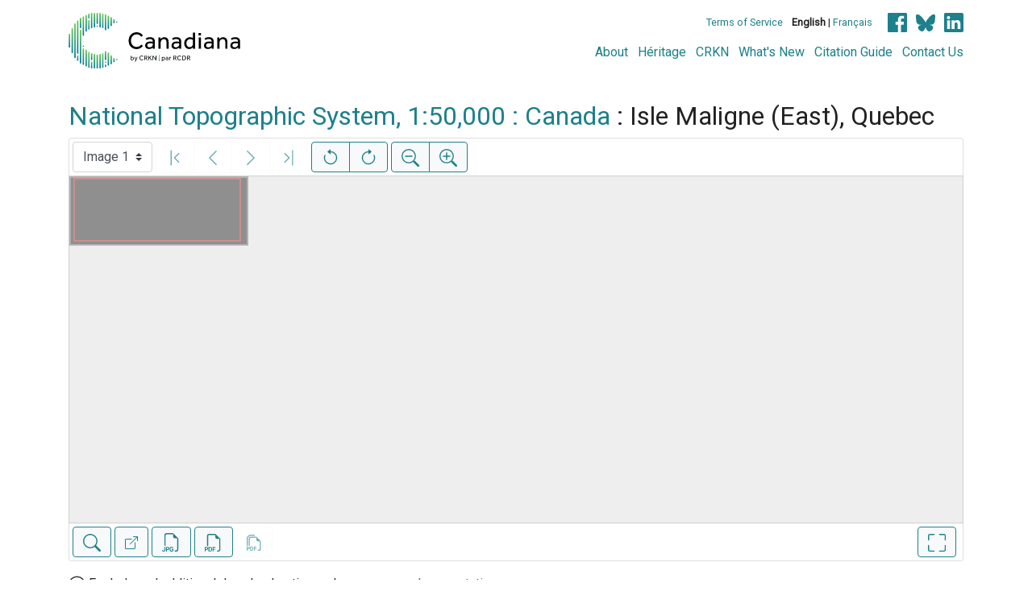

--- FILE ---
content_type: text/html; charset=UTF-8
request_url: https://www.canadiana.ca/view/qmma.17197
body_size: 31400
content:
<!doctype html>
<html id="html" lang="en" class="vh-100">
  <head>
    <title>National Topographic System, 1:50,000 : Canada ... - Canadiana</title>
    <meta charset="utf-8" />
    <meta name="viewport" content="width=device-width, initial-scale=1" />
    <meta name="robots" content="index, nofollow" />
    <meta name="description" content="National Topographic System, 1:50,000 : Canada : Isle Maligne (East), Quebec : Ottawa: Dept. of Energy, Mines and Resources, Surveys and Mapping Branch, 1971" />
    <meta name="author" content="Canadiana" />
    <link href="https://fonts.googleapis.com/css?family=Roboto&amp;display=swap" rel="stylesheet">
    <link rel="stylesheet" href="https://www.canadiana.ca/static/css/online.css?cssr=16" />
    <link rel="icon" href="https://www.canadiana.ca/static/images/icons/32.png" sizes="32x32" />
    <link rel="icon" href="https://www.canadiana.ca/static/images/icons/128.png" sizes="128x128" />
    <link rel="icon" href="https://www.canadiana.ca/static/images/icons/192.png" sizes="192x192" />
    <link rel="shortcut icon" href="https://www.canadiana.ca/static/images/icons/196.png" sizes="196x196" />
    <link rel="apple-touch-icon" href="https://www.canadiana.ca/static/images/icons/152.png" sizes="152x152" />
    <link rel="apple-touch-icon" href="https://www.canadiana.ca/static/images/icons/180.png" sizes="180x180" />
    <meta name="theme-color" content="#1d808b" />
  </head>
  <body class="d-flex flex-column vh-100 action-view-index">
    <a href="#main" id="skipLink">Skip to main content</a>
    <header>
      
      
      <div class="container">
        <div class="row py-3">
          <h1 class="header-title">
            <a href="https://www.canadiana.ca/">
              <img id="headerTitle" src="/static/images/canadiana-tag-color.svg" alt="Canadiana" />
            </a>
          </h1>
          <div class="header-button">
            <button class="btn btn-lg menu-open">
              <svg xmlns="http://www.w3.org/2000/svg" focusable="false" width="32" height="32" fill="currentColor" viewBox="0 0 16 16">
                <path d="M3 9.5a1.5 1.5 0 1 1 0-3 1.5 1.5 0 0 1 0 3zm5 0a1.5 1.5 0 1 1 0-3 1.5 1.5 0 0 1 0 3zm5 0a1.5 1.5 0 1 1 0-3 1.5 1.5 0 0 1 0 3z"/>
              </svg>
              <span class="sr-only">Open menu</span>
            </button>
            <button class="btn btn-lg btn-primary menu-close">
              <svg xmlns="http://www.w3.org/2000/svg" focusable="false" width="32" height="32" fill="currentColor" viewBox="0 0 16 16">
                <path d="M4.646 4.646a.5.5 0 0 1 .708 0L8 7.293l2.646-2.647a.5.5 0 0 1 .708.708L8.707 8l2.647 2.646a.5.5 0 0 1-.708.708L8 8.707l-2.646 2.647a.5.5 0 0 1-.708-.708L7.293 8 4.646 5.354a.5.5 0 0 1 0-.708z"/>
              </svg>
              <span class="sr-only">Close menu</span>
            </button>
          </div>
          <nav class="header-links">
            <ul class="small-links">
              <li>
                <a href="http://www.canadiana.ca/terms">Terms of Service</a>
              </li>
              <li>
                <b>English</b> | <a href="https://www.canadiana.ca/view/qmma.17197?usrlang=fr">Français</a>
              </li>
                <li>
                  <a class="sm-icon facebook" href="https://www.facebook.com/CRKNRCDR/">
                    <span class="sr-only">Facebook</span>
                  </a>
                  <a class="sm-icon bluesky" href="https://bsky.app/profile/crkn-rcdr.bsky.social">
                    <span class="sr-only">bluesky</span>
                  </a>
                  <a class="sm-icon linkedin" href="https://www.linkedin.com/mwlite/company/canadian-research-knowledge-network">
                    <span class="sr-only">LinkedIn</span>
                  </a>
                </li>
            </ul>
            <ul class="large-links">
              <li>
                <a href="https://www.crkn-rcdr.ca/en/canadiana">About</a>
              </li>
              <li>
                <a href="//heritage.canadiana.ca/">Héritage</a>
              </li>
              <li>
                <a href="https://www.crkn-rcdr.ca/en">CRKN</a>
              </li>
              <li>
                <a href="https://www.crkn-rcdr.ca/en/whats-new-canadiana-collections">What's New</a>
              </li>
              <li>
                <a target="_blank" href="https://www.crkn-rcdr.ca/en/canadiana-citation-guide">Citation Guide</a>
              </li>
              <li>
                <a href="https://www.crkn-rcdr.ca/en/contact-us">Contact Us</a>
              </li>
    
            </ul>
          </nav>
        </div>
      </div>
    </header>
    <main role="main" id="main" class="flex-grow-1">
      
      
      
       
      <div class="container-md">
        
      
        <h2 class="mt-3">
          
                    <a href="https://www.canadiana.ca/view/qmma.NTSSNRC">National Topographic System, 1:50,000 : Canada</a> :
                  Isle Maligne (East), Quebec
          
        </h2>
      
        <p class="sr-only">This digital collection contains images of historical texts. Alternative text is not available for these images.</p>
      <section id="pvPane" class="mb-3">
        <nav id="pvToolbar" aria-label="Viewer controls" class="btn-toolbar form-inline px-1 pb-1" data-seq="1" data-total="1" data-pkey="qmma.17197" data-portal-name="Canadiana" data-document-label="National Topographic System, 1:50,000 : Canada ..." data-load-error="There was an error retrieving this image.">
        <select id="pvPageSelect" class="custom-select mr-1 mt-1" style="width:auto" aria-label="Select image" name="seq" data-toggle="tooltip" title="Select image" disabled>
          <option id="seq1" data-uri="https://image-tor.canadiana.ca/iiif/2/69429%2Fc0mg7ft8mr30/info.json" data-download="https://swift.canadiana.ca/v1/AUTH_crkn/access-files/69429/c0mg7ft8mr30.pdf?filename=qmma.17197.1.pdf&temp_url_expires=1768871468&temp_url_sig=078ffcb141577ec3a45f95031c0a5b96cb803b5f" value="1" selected>Image 1</option>
        </select>
        <div class="btn-group mr-1 pt-1">
          <a id="pvFirst" class="btn btn-light btn-outline-primary  disabled" disabled title="First image" data-toggle="tooltip" data-container="#pvPane" >
        
          <svg xmlns="http://www.w3.org/2000/svg" focusable="false" width="22" height="22" fill="currentColor" viewBox="0 0 16 16">
            <path fill-rule="evenodd" d="M11.854 3.646a.5.5 0 0 1 0 .708L8.207 8l3.647 3.646a.5.5 0 0 1-.708.708l-4-4a.5.5 0 0 1 0-.708l4-4a.5.5 0 0 1 .708 0zM4.5 1a.5.5 0 0 0-.5.5v13a.5.5 0 0 0 1 0v-13a.5.5 0 0 0-.5-.5z"/>
          </svg>
          
        <span class="sr-only">First image</span>
      </a>
          <a id="pvPrevious" class="btn btn-light btn-outline-primary  disabled" disabled title="Previous image" data-toggle="tooltip" data-container="#pvPane" >
        
          <svg xmlns="http://www.w3.org/2000/svg" focusable="false" width="22" height="22" fill="currentColor" viewBox="0 0 16 16">
            <path fill-rule="evenodd" d="M11.354 1.646a.5.5 0 0 1 0 .708L5.707 8l5.647 5.646a.5.5 0 0 1-.708.708l-6-6a.5.5 0 0 1 0-.708l6-6a.5.5 0 0 1 .708 0z"/>
          </svg>
          
        <span class="sr-only">Previous image</span>
      </a>
          <a id="pvNext" class="btn btn-light btn-outline-primary  disabled" disabled title="Next image" data-toggle="tooltip" data-container="#pvPane" >
        
          <svg xmlns="http://www.w3.org/2000/svg" focusable="false" width="22" height="22" fill="currentColor" viewBox="0 0 16 16">
            <path fill-rule="evenodd" d="M4.646 1.646a.5.5 0 0 1 .708 0l6 6a.5.5 0 0 1 0 .708l-6 6a.5.5 0 0 1-.708-.708L10.293 8 4.646 2.354a.5.5 0 0 1 0-.708z"/>
          </svg>
          
        <span class="sr-only">Next image</span>
      </a>
          <a id="pvLast" class="btn btn-light btn-outline-primary  disabled" disabled title="Last image" data-toggle="tooltip" data-container="#pvPane" >
        
          <svg xmlns="http://www.w3.org/2000/svg" focusable="false" width="22" height="22" fill="currentColor" viewBox="0 0 16 16">
            <path fill-rule="evenodd" d="M4.146 3.646a.5.5 0 0 0 0 .708L7.793 8l-3.647 3.646a.5.5 0 0 0 .708.708l4-4a.5.5 0 0 0 0-.708l-4-4a.5.5 0 0 0-.708 0zM11.5 1a.5.5 0 0 1 .5.5v13a.5.5 0 0 1-1 0v-13a.5.5 0 0 1 .5-.5z"/>
          </svg>
          
        <span class="sr-only">Last image</span>
      </a>
        </div>
        <div class="btn-group mr-1 pt-1">
          <button id="pvRotateLeft" class="btn btn-light btn-outline-primary  disabled" disabled title="Rotate counterclockwise" data-toggle="tooltip" data-container="#pvPane" >
        
          <svg xmlns="http://www.w3.org/2000/svg" focusable="false" width="22" height="22" fill="currentColor" viewBox="0 0 16 16">
            <path fill-rule="evenodd" d="M8 3a5 5 0 1 1-4.546 2.914.5.5 0 0 0-.908-.417A6 6 0 1 0 8 2v1z"/>
            <path d="M8 4.466V.534a.25.25 0 0 0-.41-.192L5.23 2.308a.25.25 0 0 0 0 .384l2.36 1.966A.25.25 0 0 0 8 4.466z"/>
          </svg>
          
        <span class="sr-only">Rotate counterclockwise</span>
      </button>
          <button id="pvRotateRight" class="btn btn-light btn-outline-primary  disabled" disabled title="Rotate clockwise" data-toggle="tooltip" data-container="#pvPane" >
        
          <svg xmlns="http://www.w3.org/2000/svg" focusable="false" width="22" height="22" fill="currentColor" viewBox="0 0 16 16">
            <path fill-rule="evenodd" d="M8 3a5 5 0 1 0 4.546 2.914.5.5 0 0 1 .908-.417A6 6 0 1 1 8 2v1z"/>
            <path d="M8 4.466V.534a.25.25 0 0 1 .41-.192l2.36 1.966c.12.1.12.284 0 .384L8.41 4.658A.25.25 0 0 1 8 4.466z"/>
          </svg>
          
        <span class="sr-only">Rotate clockwise</span>
      </button>
        </div>
        <div class="btn-group mr-1 pt-1">
          <button id="pvSmaller" class="btn btn-light btn-outline-primary  disabled" disabled title="Zoom out" data-toggle="tooltip" data-container="#pvPane" >
        
          <svg xmlns="http://www.w3.org/2000/svg" focusable="false" width="22" height="22" fill="currentColor" viewBox="0 0 16 16">
            <path fill-rule="evenodd" d="M6.5 12a5.5 5.5 0 1 0 0-11 5.5 5.5 0 0 0 0 11zM13 6.5a6.5 6.5 0 1 1-13 0 6.5 6.5 0 0 1 13 0z"/>
            <path d="M10.344 11.742c.03.04.062.078.098.115l3.85 3.85a1 1 0 0 0 1.415-1.414l-3.85-3.85a1.007 1.007 0 0 0-.115-.1 6.538 6.538 0 0 1-1.398 1.4z"/>
            <path fill-rule="evenodd" d="M3 6.5a.5.5 0 0 1 .5-.5h6a.5.5 0 0 1 0 1h-6a.5.5 0 0 1-.5-.5z"/>
          </svg>
          
        <span class="sr-only">Zoom out</span>
      </button>
          <button id="pvBigger" class="btn btn-light btn-outline-primary  disabled" disabled title="Zoom in" data-toggle="tooltip" data-container="#pvPane" >
        
          <svg xmlns="http://www.w3.org/2000/svg" focusable="false" width="22" height="22" fill="currentColor" viewBox="0 0 16 16">
            <path fill-rule="evenodd" d="M6.5 12a5.5 5.5 0 1 0 0-11 5.5 5.5 0 0 0 0 11zM13 6.5a6.5 6.5 0 1 1-13 0 6.5 6.5 0 0 1 13 0z"/>
            <path d="M10.344 11.742c.03.04.062.078.098.115l3.85 3.85a1 1 0 0 0 1.415-1.414l-3.85-3.85a1.007 1.007 0 0 0-.115-.1 6.538 6.538 0 0 1-1.398 1.4z"/>
            <path fill-rule="evenodd" d="M6.5 3a.5.5 0 0 1 .5.5V6h2.5a.5.5 0 0 1 0 1H7v2.5a.5.5 0 0 1-1 0V7H3.5a.5.5 0 0 1 0-1H6V3.5a.5.5 0 0 1 .5-.5z"/>
          </svg>
          
        <span class="sr-only">Zoom in</span>
      </button>
        </div>
      </nav>
      
      
        <section id="pvImageContainer">
          <div id="pvImageInner">
            <noscript><a href="https://image-tor.canadiana.ca/iiif/2/69429%2Fc0mg7ft8mr30/full/max/0/default.jpg" target="_blank">Image 1</a></noscript>
          </div>
          <aside id="pvSearch" class="pv-overlay px-3 pt-3 hidden">
            
      
      
      <form class="row" id="keywordSearch" method="POST" action="https://www.canadiana.ca/search/post">
      
        <input type="hidden" name="pkey" value="qmma.17197" />
        <input type="hidden" name="handler" value="page" />
        <input type="hidden" name="so" value="seq" />
        <div class="col-md-12 form-inline">
          <label for="query" class="mr-1">Search within this document:</label>
          <div class="input-group mb-3">
            <input type="text" id="query" class="form-control" name="q" value="" />
            <div class="input-group-append">
              <button type="submit" class="btn btn-primary" value="keyword_search">Search</button>
            </div>
          </div>
          <p
        class="matching-pages"
        data-query=""
        data-pkey="qmma.17197"
      >
        <span class="matching-pages-results"></span>
        <span class="matching-pages-searching" style="display: none"
          >Searching for matching images...
          <img src="/static/images/loader.gif" class="loader" alt=""
        /></span>
      </p>
      
        </div>
      
      </form>
      
      
          </aside>
        </section>
        <nav id="pvToolbarBottom" aria-label="Viewer controls" class="btn-toolbar form-inline px-1">
        <span data-toggle="tooltip" title="Show/hide full-text search" >
      <button id="pvSearchToggle" data-seq="1" data-slug="qmma.17197" data-url="" class="btn btn-light btn-outline-primary mr-1 my-1" data-container="#pvPane" >
        
          <svg xmlns="http://www.w3.org/2000/svg" focusable="false" width="22" height="22" fill="currentColor" viewBox="0 0 16 16">
            <path d="M11.742 10.344a6.5 6.5 0 1 0-1.397 1.398h-.001c.03.04.062.078.098.115l3.85 3.85a1 1 0 0 0 1.415-1.414l-3.85-3.85a1.007 1.007 0 0 0-.115-.1zM12 6.5a5.5 5.5 0 1 1-11 0 5.5 5.5 0 0 1 11 0z"/>
          </svg>
        
        <span class="sr-only">Show/hide full-text search</span>
      </button>
      </span>
        <span data-toggle="tooltip" title="Open full-size image in new tab" >
      <a id="pvFullImage" data-seq="1" data-slug="qmma.17197" data-url="" class="btn btn-light btn-outline-primary mr-1 my-1" data-container="#pvPane"  href="https://image-tor.canadiana.ca/iiif/2/69429%2Fc0mg7ft8mr30/full/max/0/default.jpg" target="_blank">
        
        <svg xmlns="http://www.w3.org/2000/svg" width="16" height="16" fill="currentColor" class="bi bi-box-arrow-up-right" viewBox="0 0 16 16">
          <path fill-rule="evenodd" d="M8.636 3.5a.5.5 0 0 0-.5-.5H1.5A1.5 1.5 0 0 0 0 4.5v10A1.5 1.5 0 0 0 1.5 16h10a1.5 1.5 0 0 0 1.5-1.5V7.864a.5.5 0 0 0-1 0V14.5a.5.5 0 0 1-.5.5h-10a.5.5 0 0 1-.5-.5v-10a.5.5 0 0 1 .5-.5h6.636a.5.5 0 0 0 .5-.5z"/>
          <path fill-rule="evenodd" d="M16 .5a.5.5 0 0 0-.5-.5h-5a.5.5 0 0 0 0 1h3.793L6.146 9.146a.5.5 0 1 0 .708.708L15 1.707V5.5a.5.5 0 0 0 1 0v-5z"/>
        </svg>
        
        <span class="sr-only">Open full-size image in new tab</span>
      </a>
      </span>
        <span data-toggle="tooltip" title="Download full-size image in JPG format" >
      <button id="pvFullImageDownload" data-seq="1" data-slug="qmma.17197" data-url="https://image-tor.canadiana.ca/iiif/2/69429%2Fc0mg7ft8mr30/full/max/0/default.jpg" class="btn btn-light btn-outline-primary mr-1 my-1" data-container="#pvPane" >
        
        <svg xmlns="http://www.w3.org/2000/svg" width="23" height="23" fill="currentColor" class="bi bi-filetype-jpg" viewBox="0 0 16 16">
          <path fill-rule="evenodd" d="M14 4.5V14a2 2 0 0 1-2 2h-1v-1h1a1 1 0 0 0 1-1V4.5h-2A1.5 1.5 0 0 1 9.5 3V1H4a1 1 0 0 0-1 1v9H2V2a2 2 0 0 1 2-2h5.5L14 4.5Zm-4.34 8.132c.076.153.123.317.14.492h-.776a.797.797 0 0 0-.097-.249.689.689 0 0 0-.17-.19.707.707 0 0 0-.237-.126.96.96 0 0 0-.299-.044c-.285 0-.507.1-.665.302-.156.201-.234.484-.234.85v.498c0 .234.032.439.097.615a.881.881 0 0 0 .304.413.87.87 0 0 0 .519.146.967.967 0 0 0 .457-.096.67.67 0 0 0 .272-.264c.06-.11.091-.23.091-.363v-.255H8.24v-.59h1.576v.798c0 .193-.032.377-.097.55a1.29 1.29 0 0 1-.293.458 1.37 1.37 0 0 1-.495.313c-.197.074-.43.111-.697.111a1.98 1.98 0 0 1-.753-.132 1.447 1.447 0 0 1-.533-.377 1.58 1.58 0 0 1-.32-.58 2.482 2.482 0 0 1-.105-.745v-.506c0-.362.066-.678.2-.95.134-.271.328-.482.582-.633.256-.152.565-.228.926-.228.238 0 .45.033.636.1.187.066.347.158.48.275.133.117.238.253.314.407ZM0 14.786c0 .164.027.319.082.465.055.147.136.277.243.39.11.113.245.202.407.267.164.062.354.093.569.093.42 0 .748-.115.984-.345.238-.23.358-.566.358-1.005v-2.725h-.791v2.745c0 .202-.046.357-.138.466-.092.11-.233.164-.422.164a.499.499 0 0 1-.454-.246.577.577 0 0 1-.073-.27H0Zm4.92-2.86H3.322v4h.791v-1.343h.803c.287 0 .531-.057.732-.172.203-.118.358-.276.463-.475.108-.201.161-.427.161-.677 0-.25-.052-.475-.158-.677a1.176 1.176 0 0 0-.46-.477c-.2-.12-.443-.179-.732-.179Zm.546 1.333a.795.795 0 0 1-.085.381.574.574 0 0 1-.238.24.794.794 0 0 1-.375.082H4.11v-1.406h.66c.218 0 .389.06.512.182.123.12.185.295.185.521Z"/>
        </svg>
        
        <span class="sr-only">Download full-size image in JPG format</span>
      </button>
      </span>
      
      <span data-toggle="tooltip" title="Download PDF (single image)" >
      <a id="pvDownloadSingle" data-seq="1" data-slug="qmma.17197" data-url="" class="btn btn-light btn-outline-primary mr-1 my-1" data-container="#pvPane"  href="https://swift.canadiana.ca/v1/AUTH_crkn/access-files/69429/c0mg7ft8mr30.pdf?filename=qmma.17197.1.pdf&temp_url_expires=1768871468&temp_url_sig=078ffcb141577ec3a45f95031c0a5b96cb803b5f">
        
        <svg xmlns="http://www.w3.org/2000/svg" focusable="false" width="22" height="22" fill="currentColor" viewBox="0 0 16 16">
          <path fill-rule="evenodd" d="M14 4.5V14a2 2 0 0 1-2 2h-1v-1h1a1 1 0 0 0 1-1V4.5h-2A1.5 1.5 0 0 1 9.5 3V1H4a1 1 0 0 0-1 1v9H2V2a2 2 0 0 1 2-2h5.5L14 4.5ZM1.6 11.85H0v3.999h.791v-1.342h.803c.287 0 .531-.057.732-.173.203-.117.358-.275.463-.474a1.42 1.42 0 0 0 .161-.677c0-.25-.053-.476-.158-.677a1.176 1.176 0 0 0-.46-.477c-.2-.12-.443-.179-.732-.179Zm.545 1.333a.795.795 0 0 1-.085.38.574.574 0 0 1-.238.241.794.794 0 0 1-.375.082H.788V12.48h.66c.218 0 .389.06.512.181.123.122.185.296.185.522Zm1.217-1.333v3.999h1.46c.401 0 .734-.08.998-.237a1.45 1.45 0 0 0 .595-.689c.13-.3.196-.662.196-1.084 0-.42-.065-.778-.196-1.075a1.426 1.426 0 0 0-.589-.68c-.264-.156-.599-.234-1.005-.234H3.362Zm.791.645h.563c.248 0 .45.05.609.152a.89.89 0 0 1 .354.454c.079.201.118.452.118.753a2.3 2.3 0 0 1-.068.592 1.14 1.14 0 0 1-.196.422.8.8 0 0 1-.334.252 1.298 1.298 0 0 1-.483.082h-.563v-2.707Zm3.743 1.763v1.591h-.79V11.85h2.548v.653H7.896v1.117h1.606v.638H7.896Z"/>
        </svg>
      
      
        <span class="sr-only">Download PDF (single image)</span>
      </a>
      </span>
      
      
      <span data-toggle="tooltip" title="Download PDF (full document) unavailable" >
      <a id="pvDownloadFull" data-seq="1" data-slug="qmma.17197" data-url="" class="btn btn-light btn-outline-primary mr-1 my-1 disabled" disabled data-container="#pvPane" >
        
        <svg xmlns="http://www.w3.org/2000/svg" focusable="false" width="20" height="20" fill="currentColor" viewBox="0 0 16 16">
          <path fill-rule="evenodd" d="M14 6.5V14a2 2 0 0 1-2 2h-1v-1h1a1 1 0 0 0 1-1V6.5h-2A1.5 1.5 0 0 1 9.5 5V3H4a1 1 0 0 0-1 1v7H2V4c0-1.105.9-1.9 2-2h5.5ZM1.6 11.85H0v3.999h.791v-1.342h.803c.287 0 .531-.057.732-.173.203-.117.358-.275.463-.474a1.42 1.42 0 0 0 .161-.677c0-.25-.053-.476-.158-.677a1.176 1.176 0 0 0-.46-.477c-.2-.12-.443-.179-.732-.179Zm.545 1.333a.795.795 0 0 1-.085.38.574.574 0 0 1-.238.241.794.794 0 0 1-.375.082H.788V12.48h.66c.218 0 .389.06.512.181.123.122.185.296.185.522zm1.217-1.333v3.999h1.46c.401 0 .734-.08.998-.237a1.45 1.45 0 0 0 .595-.689c.13-.3.196-.662.196-1.084 0-.42-.065-.778-.196-1.075a1.426 1.426 0 0 0-.589-.68c-.264-.156-.599-.234-1.005-.234Zm.791.645h.563c.248 0 .45.05.609.152a.89.89 0 0 1 .354.454c.079.201.118.452.118.753a2.3 2.3 0 0 1-.068.592 1.14 1.14 0 0 1-.196.422.8.8 0 0 1-.334.252 1.298 1.298 0 0 1-.483.082h-.563Zm3.743 1.763v1.591h-.79V11.85h2.548v.653H7.896v1.117h1.606v.638z"/>
          <path fill-rule="evenodd" d="M8.5 1H4C2.502 1 1 2.504 1 4v7H0V4c0-2 2-4 4-4h3.5z"/>
        </svg>
      
        <span class="sr-only">Download PDF (full document) unavailable</span>
      </a>
      </span>
      
      
       
      
        
        <div class="ml-auto">
          <span data-toggle="tooltip" title="Enter fullscreen" >
      <button id="pvFullscreenEnter" data-seq="1" data-slug="qmma.17197" data-url="" class="btn btn-light btn-outline-primary mr-1 my-1 disabled" disabled data-container="#pvPane" >
        
            <svg xmlns="http://www.w3.org/2000/svg" focusable="false" width="22" height="22" fill="currentColor" viewBox="0 0 16 16">
              <path d="M1.5 1a.5.5 0 0 0-.5.5v4a.5.5 0 0 1-1 0v-4A1.5 1.5 0 0 1 1.5 0h4a.5.5 0 0 1 0 1h-4zM10 .5a.5.5 0 0 1 .5-.5h4A1.5 1.5 0 0 1 16 1.5v4a.5.5 0 0 1-1 0v-4a.5.5 0 0 0-.5-.5h-4a.5.5 0 0 1-.5-.5zM.5 10a.5.5 0 0 1 .5.5v4a.5.5 0 0 0 .5.5h4a.5.5 0 0 1 0 1h-4A1.5 1.5 0 0 1 0 14.5v-4a.5.5 0 0 1 .5-.5zm15 0a.5.5 0 0 1 .5.5v4a1.5 1.5 0 0 1-1.5 1.5h-4a.5.5 0 0 1 0-1h4a.5.5 0 0 0 .5-.5v-4a.5.5 0 0 1 .5-.5z"/>
            </svg>
          
        <span class="sr-only">Enter fullscreen</span>
      </button>
      </span>
          <span data-toggle="tooltip" title="Exit fullscreen" >
      <button id="pvFullscreenExit" data-seq="1" data-slug="qmma.17197" data-url="" class="btn btn-light btn-outline-primary mr-1 my-1 hidden" data-container="#pvPane" >
        
            <svg xmlns="http://www.w3.org/2000/svg" focusable="false" width="22" height="22" fill="currentColor" viewBox="0 0 16 16">
              <path d="M5.5 0a.5.5 0 0 1 .5.5v4A1.5 1.5 0 0 1 4.5 6h-4a.5.5 0 0 1 0-1h4a.5.5 0 0 0 .5-.5v-4a.5.5 0 0 1 .5-.5zm5 0a.5.5 0 0 1 .5.5v4a.5.5 0 0 0 .5.5h4a.5.5 0 0 1 0 1h-4A1.5 1.5 0 0 1 10 4.5v-4a.5.5 0 0 1 .5-.5zM0 10.5a.5.5 0 0 1 .5-.5h4A1.5 1.5 0 0 1 6 11.5v4a.5.5 0 0 1-1 0v-4a.5.5 0 0 0-.5-.5h-4a.5.5 0 0 1-.5-.5zm10 1a1.5 1.5 0 0 1 1.5-1.5h4a.5.5 0 0 1 0 1h-4a.5.5 0 0 0-.5.5v4a.5.5 0 0 1-1 0v-4z"/>
            </svg>
          
        <span class="sr-only">Exit fullscreen</span>
      </button>
      </span>
        </div>
      </nav>
      
      
        <p id="pvLoading" class="loading hidden p-3">Loading...</p>
        <p id="pvError" class="hidden p-3">There was an error retrieving this image.</p>
      </section>
      
      
      
        <p>
        <span class="">
      	<span class="text-aligned">
      		<svg xmlns="http://www.w3.org/2000/svg" focusable="false" width="21" height="22" fill="currentColor" viewBox="0 0 16 16">
      			<path d="M8 15A7 7 0 1 1 8 1a7 7 0 0 1 0 14zm0 1A8 8 0 1 0 8 0a8 8 0 0 0 0 16z"/>
      			<path d="M5.255 5.786a.237.237 0 0 0 .241.247h.825c.138 0 .248-.113.266-.25.09-.656.54-1.134 1.342-1.134.686 0 1.314.343 1.314 1.168 0 .635-.374.927-.965 1.371-.673.489-1.206 1.06-1.168 1.987l.003.217a.25.25 0 0 0 .25.246h.811a.25.25 0 0 0 .25-.25v-.105c0-.718.273-.927 1.01-1.486.609-.463 1.244-.977 1.244-2.056 0-1.511-1.276-2.241-2.673-2.241-1.267 0-2.655.59-2.75 2.286zm1.557 5.763c0 .533.425.927 1.01.927.609 0 1.028-.394 1.028-.927 0-.552-.42-.94-1.029-.94-.584 0-1.009.388-1.009.94z"/>
      		</svg>
      	</span>
      	<span>For help and additional download options, please see our <a href="https://www.crkn-rcdr.ca/en/navigating-collections" target="_blank">documentation</a> <!--Help--></span>
      </span>
      
        </p>
      
        
      
      
      	<div>
      				  <span class="text-aligned" data-toggle="tooltip" data-placement="right" title="Canadiana uses OCR (optical character recognition) to provide full-text search for printed documents.">
      		    <svg enable-background="new 0 0 50 50" height="20" width="20" id="Layer_1" version="1.1" viewBox="0 0 50 50"  xml:space="preserve" xmlns="http://www.w3.org/2000/svg" xmlns:xlink="http://www.w3.org/1999/xlink"><circle cx="25" cy="25" fill="none" r="24" stroke="#000000" stroke-linecap="round" stroke-miterlimit="10" stroke-width="3"/><rect fill="none" height="50" width="50"/><path d="M23.779,16.241c-0.216,0-0.357-0.144-0.357-0.359v-2.618c0-0.215,0.142-0.359,0.357-0.359h2.439  c0.215,0,0.359,0.144,0.359,0.359v2.618c0,0.215-0.145,0.359-0.359,0.359H23.779z M23.852,37.293c-0.215,0-0.358-0.143-0.358-0.358  V20.473c0-0.215,0.144-0.359,0.358-0.359h2.295c0.216,0,0.359,0.144,0.359,0.359v16.462c0,0.216-0.144,0.358-0.359,0.358H23.852z"/></svg>
      		    <span class="sr-only">Help</span>
      	      </span>
      		  Ottawa: Dept. of Energy, Mines and Resources, Surveys and Mapping Branch, 1971; 1 image with full-text search
      			</div>
      
      
        <br/>
      
        
      
      
      <div class="card mb-3">
        <h3 class="card-header">Document Record</h3>
        <dl class="row px-4 py-3 mb-0">
          
      
      
      
      
      
      
        <dt class="col-md-3">Title</dt>
        <dd class="col-md-9">
          
            
            
            
              
                Isle Maligne (East), Quebec
              
              
            
          
        </dd>
      
      
      
      
      
        <dt class="col-md-3">Published</dt>
        <dd class="col-md-9">
          
            
            
            
              
                Ottawa: Dept. of Energy, Mines and Resources, Surveys and Mapping Branch, 1971
              
              
            
          
        </dd>
      
      
      
      
      
        <dt class="col-md-3">Identifier</dt>
        <dd class="col-md-9">
          
            
            
            
              
                Maps of the National Topographic System of Canada, 1:50,000 ; x022D12
              
              <br />
            
          
            
            
            
              
                qmma.17197
              
              <br />
            
          
            
            
            
              
                17197
              
              
            
          
        </dd>
      
      
      
      
      
      
      
      
      
      
      
      
      
        <dt class="col-md-3">Document source</dt>
        <dd class="col-md-9">
          
            
            
            
              
                McGill University Library and Archives
              
              
            
          
        </dd>
      
      
      
      
      
        <dt class="col-md-3">Notes</dt>
        <dd class="col-md-9">
          
            
            
            
              
                Edition: 3, Overprint 1971 ; 2nd crossed out
              
              <br />
            
          
            
            
            
              
                Year Valid: 1971
              
              <br />
            
          
            
            
            
              
                Scale: 1:50,000
              
              <br />
            
          
            
            
            
              
                Style: Multicoloured
              
              <br />
            
          
            
            
            
              
                Universal Transverse Mercator [UTM] grid Zone 19
              
              
            
          
        </dd>
      
      
      
      
      
        <dt class="col-md-3">Collection</dt>
        <dd class="col-md-9">
          
            
            
            
              
                <a href="https://www.canadiana.ca/search?collection=maps">Maps</a>
              
              <br />
            
          
            
            
            
          
        </dd>
      
      
      
      
      
        <dt class="col-md-3">Language</dt>
        <dd class="col-md-9">
          
            
            
            
              
                English
              
              <br />
            
          
            
            
            
              
                French
              
              
            
          
        </dd>
      
      
      
      
      
      
      
      
      
      
          
            
              <dt class="col-md-3">Persistent URL</dt>
              <dd class="col-md-9">
                
                  <a href="https://n2t.net/ark:/69429/m0086348mx2q">https://n2t.net/ark:/69429/m0086348mx2q</a>
                
              </dd>
            
          
        </dl>
        
         
      </div>
      
      
      </div>
    </main>
        <footer class="mt-auto bg-dark text-white">
          <div class="container-lg">
            <div class="row py-3 small">
              <p class="col-lg text-center text-lg-left">
                <a href="http://www.canadiana.ca/?usrlang=en">
                  <img src="/static/images/canadiana-logo-inverted.svg" alt="Canadiana" height="50" />
                </a>
              </p>
              <p class="col-lg-5 text-center">
                <a href="http://www.canadiana.ca/terms">Terms of Service</a>
                <br />
                &copy; 2026 Canadian Research Knowledge Network
                <a href="https://www.crkn-rcdr.ca/en/contact-us">
                  <img src="/static/images/interface/phone.svg" alt="Contact Us" />
                </a>
              </p>
              <p class="col-lg text-center text-lg-right">
                <a href="https://www.crkn-rcdr.ca/en" class="d-inline-block">
                  <img src="/static/images/crkn-logo-inverted.svg" alt="Canadian Research Knowledge Network" height="50" />
                </a>
                <a href="https://www.cndhi-ipnpc.ca/en" class="d-inline-block ml-3">
                  <img src="/static/images/cndhi-logo-inverted.svg" alt="CNDHI: Canadian National Digital Heritage Index" height="50" />
                </a>
              </p>
            </div>
          </div>
        </footer>
    <div id="imageCache" aria-hidden="true"></div>
<!--[if lte IE 9]>
    <div id="noFlexWarning" aria-hidden="true">
      <h2>Your browser may not be supported. Please consider downloading a more modern browser.</h2>
      <ul>
        <li><a href="https://www.mozilla.org/en-CA/firefox/new/">Mozilla Firefox</a></li>
        <li><a href-"https://www.google.com/chrome/">Google Chrome</a></li>
        <li><a href="https://www.microsoft.com/en-us/edge">Microsoft Edge</a></li>
      </ul>
    </div>
![endif]-->
    <script src="https://www.canadiana.ca/static/js/cap.js?r=24" type="text/javascript"></script>

    <!-- Global site tag (gtag.js) - Google Analytics -->
    <script async src="https://www.googletagmanager.com/gtag/js?id=UA-162937182-1"></script>
    <script>
      window.dataLayer = window.dataLayer || [];
      function gtag(){dataLayer.push(arguments);}
      gtag('js', new Date());
      gtag('config', 'UA-162937182-1');
    </script>

  </body>


  <!-- Matomo -->
  <script>
    var _paq = window._paq = window._paq || [];
    /* tracker methods like "setCustomDimension" should be called before "trackPageView" */
    _paq.push(['trackPageView']);
    _paq.push(['enableLinkTracking']);
    (function() {
      var u="https://matomo.lib.sfu.ca/library/";
      _paq.push(['setTrackerUrl', u+'matomo.php']);
      _paq.push(['setSiteId', '49']);
      var d=document, g=d.createElement('script'), s=d.getElementsByTagName('script')[0];
      g.async=true; g.src=u+'matomo.js'; s.parentNode.insertBefore(g,s);
    })();
  </script>
  <!-- End Matomo Code -->

</html>
